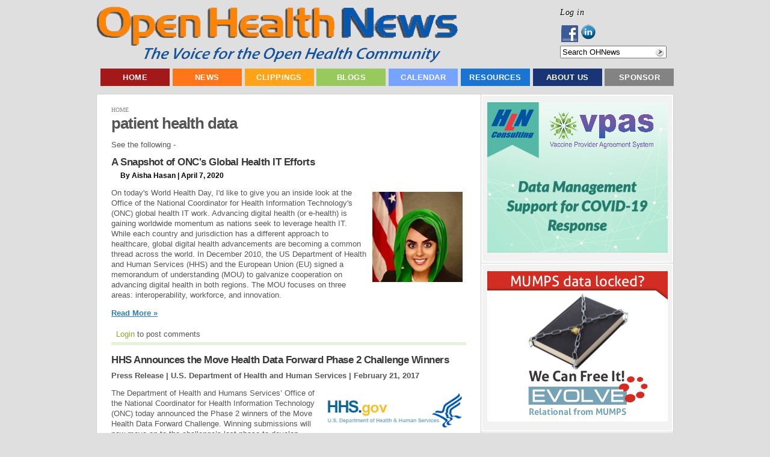

--- FILE ---
content_type: application/x-javascript; charset=utf-8
request_url: https://www.openhealthnews.com/sites/all/modules/ad/serve.php?q=1&t=50568&u=taxonomy%2Fterm%2F76414&l=tagged%2Fpatient-health-data
body_size: -238
content:
document.write('\x3cdiv class=\"image-advertisement\" id=\"ad-19857\"\x3e\x3ca href=\"https://www.openhealthnews.com/ad/redirect/19857/t50568?url=taxonomy/term/76414\" onclick=\"window.open(this.href); return false;\"\x3e\x3cimg src=\"https://www.openhealthnews.com/sites/openhealthnews.com/files/informatics_education_advertisement_300x250.png\" alt=\"\" title=\"\" width=\"300\" height=\"250\" /\x3e\x3c/a\x3e\x3c/div\x3e');